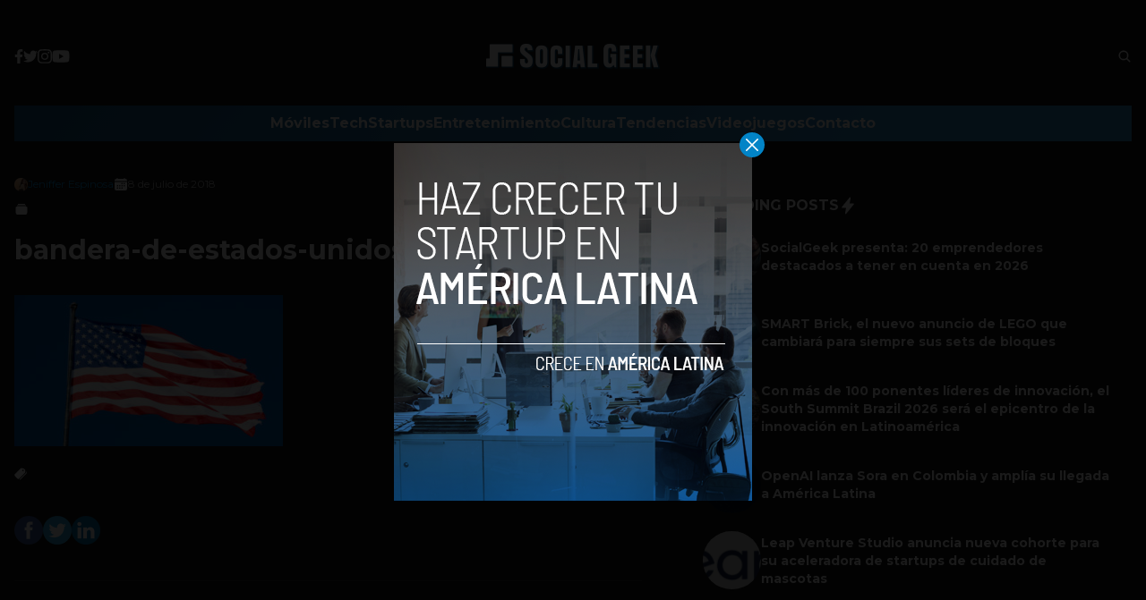

--- FILE ---
content_type: text/html; charset=utf-8
request_url: https://www.google.com/recaptcha/api2/aframe
body_size: 259
content:
<!DOCTYPE HTML><html><head><meta http-equiv="content-type" content="text/html; charset=UTF-8"></head><body><script nonce="kjmZDyORuFq-QR0XJabstg">/** Anti-fraud and anti-abuse applications only. See google.com/recaptcha */ try{var clients={'sodar':'https://pagead2.googlesyndication.com/pagead/sodar?'};window.addEventListener("message",function(a){try{if(a.source===window.parent){var b=JSON.parse(a.data);var c=clients[b['id']];if(c){var d=document.createElement('img');d.src=c+b['params']+'&rc='+(localStorage.getItem("rc::a")?sessionStorage.getItem("rc::b"):"");window.document.body.appendChild(d);sessionStorage.setItem("rc::e",parseInt(sessionStorage.getItem("rc::e")||0)+1);localStorage.setItem("rc::h",'1768740431459');}}}catch(b){}});window.parent.postMessage("_grecaptcha_ready", "*");}catch(b){}</script></body></html>

--- FILE ---
content_type: image/svg+xml
request_url: https://socialgeek.co/wp-content/themes/socialgeek/assets/images/icon-catstags.svg
body_size: -147
content:
<svg xmlns="http://www.w3.org/2000/svg" class="ionicon" viewBox="0 0 512 512"><title>Albums</title><path d="M368 96H144a16 16 0 010-32h224a16 16 0 010 32zM400 144H112a16 16 0 010-32h288a16 16 0 010 32zM419.13 448H92.87A44.92 44.92 0 0148 403.13V204.87A44.92 44.92 0 0192.87 160h326.26A44.92 44.92 0 01464 204.87v198.26A44.92 44.92 0 01419.13 448z"/></svg>